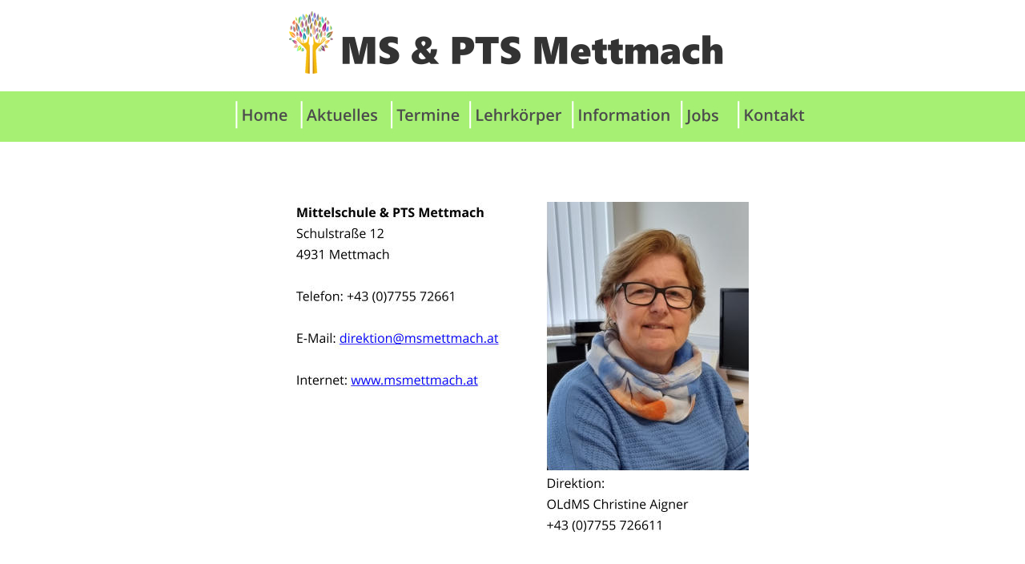

--- FILE ---
content_type: text/html
request_url: https://msmettmach.at/kontakt.htm
body_size: 1681
content:
<!DOCTYPE html>
<html lang="de">
<head>
 <meta http-equiv="X-UA-Compatible" content="IE=EDGE"/>
 <meta charset="utf-8"/>
 <meta name="Generator" content="Xara HTML filter v.9.9.1.0"/>
 <meta name="XAR Files" content="index_htm_files/xr_files.txt"/>
 <title>kontakt</title>
 <meta name="viewport" content="width=device-width, initial-scale=1" />
 <link rel="stylesheet" href="index_htm_files/xr_fonts.css"/>
 <script><!--
 if(navigator.userAgent.indexOf('MSIE')!=-1 || navigator.userAgent.indexOf('Trident')!=-1){ document.write('<link rel="stylesheet" href="index_htm_files/xr_fontsie.css"/>');} 
 if(navigator.userAgent.indexOf('Android')!=-1){ document.write('<link rel="stylesheet" href="index_htm_files/xr_fontsrep.css"/>');} 
--></script>
 <script>document.documentElement.className="xr_bgh8";</script>
 <link rel="stylesheet" href="index_htm_files/xr_main.css"/>
 <link rel="stylesheet" href="index_htm_files/custom_styles.css"/>
 <link rel="stylesheet" href="index_htm_files/xr_text.css"/>
 <script src="index_htm_files/roe.js"></script>
 <script src="index_htm_files/replaceMobileFonts.js"></script>
 <script src="index_htm_files/prs4.js"></script>
 <script src="index_htm_files/jquery.js"></script>
 <link rel="stylesheet" href="index_htm_files/ani.css"/>
 <style>
  #xr_xr {top:0px;}
 </style>
 <style>.xr_pbd {position: absolute; border:none; left: 50%; margin-left: -480px;}</style>
 <meta http-equiv="cache-control" content="no-cache, no-store, must-revalidate" />
<meta http-equiv="pragma" content="no-cache" />
<meta http-equiv="expires" content="0" />
</head>
<body class="xr_bgb8">
<div class="xr_ap" id="xr_xrii"  style="width: 100%; height: 100%; min-width: 960px; min-height: 1006px; top:0%; left:0%; overflow:hidden;">
<div class="xr_ap" id="xr_bph" style="width: 100%; height: 100%; left: 0px; top: 0px; overflow: hidden;">
<div class="xr_ar " style="width: 100%; height: 100%;">
<div class="xr_pbd">
 <span class="xr_ar" style="left:-61px;top:-443px;width:1081px;height:2281px; background-color: #FFFFFF;"></span>
</div>
</div>
</div>
<div class="xr_strb " style="top: 0px; left: 0px; width: 100%; min-width: 960px; position: absolute;">
 <span class="xr_ar" style=" left: 0px; width: 100%; height: 149px; top: 857px; position: absolute; background-color: #A6F174;"></span>
</div>
<div class="xr_strb " style="top: 0px; left: 0px; width: 100%; min-width: 960px; position: absolute;">
 <span class="xr_ar" style=" left: 0px; width: 100%; height: 65px; top: 112px; position: absolute; background:url('index_htm_files/590@2x.jpg') center center no-repeat; background-size: cover;"></span>
</div>
<div class="xr_ap" id="xr_xr" style="width: 960px; height: 1006px; left:50%; margin-left: -480px; text-align: left; top:0px;">
 <script>var xr_xr=document.getElementById("xr_xr");xr_rxc();</script>
<div id="xr_td" class="xr_td">
<div class="xr_ap xr_xri_" style="width: 960px; height: 1006px;">
 <div id="xr_xo0" class="xr_ap" style="left:0; top:0; width:960px; height:100px; visibility:hidden; z-index:3;">
 <a href="" onclick="return(false);" onmousedown="xr_ppir(this);">
 </a>
 </div>
 <img class="xr_rn_ xr_ap" src="index_htm_files/378.jpg" alt="Kontakt Links Impressum Datenschutz Mittelschule Mettmach   4931 Mettmach Schulstraße 12 Tel: +43 (0)7755 726611 Mail: direktion@msmettmach.at" title="" style="left:272px;top:871px;width:552px;height:127px;"/>
 <a href="datenschutz.htm" onclick="return(xr_nn());">
  <span class="xr_ar" onmousemove="xr_mo(this,0,event)" style="left:272px;top:940px;width:71px;height:12px;"></span>
 </a>
 <a href="impressum.htm" onclick="return(xr_nn());">
  <span class="xr_ar" onmousemove="xr_mo(this,0,event)" style="left:280px;top:922px;width:62px;height:13px;"></span>
 </a>
 <a href="#xl_Top" onclick="xr_tip(this);return(xr_nn());">
  <span class="xr_ar" onmousemove="xr_mo(this,0,event)" style="left:430px;top:870px;width:88px;height:125px;"></span>
 </a>
 <span class="xr_ar" style="left:599px;top:874px;width:81px;height:17px; pointer-events: none;"></span>
 <a href="./kontakt.htm" onclick="return(xr_nn());">
  <img class="xr_rn_ xr_ap" src="index_htm_files/609.jpg" alt="Kontakt" title="" onmousemove="xr_mo(this,0,event)" style="left:753px;top:112px;width:99px;height:64px;"/>
 </a>
 <a href="https://www.oozu.at/schule/pts-mettmach" onclick="return(xr_nn());">
  <img class="xr_rn_ xr_ap" src="index_htm_files/635.jpg" alt="Jobs" title="" onmousemove="xr_mo(this,0,event)" style="left:682px;top:117px;width:68px;height:50px;"/>
 </a>
 <a href="./information.htm" onclick="return(xr_nn());">
  <img class="xr_rn_ xr_ap" src="index_htm_files/611.jpg" alt="Information" title="" onmousemove="xr_mo(this,0,event)" style="left:546px;top:112px;width:136px;height:64px;"/>
 </a>
 <a href="./lehrkoerper.htm" onclick="return(xr_nn());">
  <img class="xr_rn_ xr_ap" src="index_htm_files/612.jpg" alt="Lehrkörper" title="" onmousemove="xr_mo(this,0,event)" style="left:418px;top:112px;width:129px;height:64px;"/>
 </a>
 <a href="./termine.htm" onclick="return(xr_nn());">
  <img class="xr_rn_ xr_ap" src="index_htm_files/613.jpg" alt="Termine" title="" onmousemove="xr_mo(this,0,event)" style="left:320px;top:112px;width:99px;height:64px;"/>
 </a>
 <a href="./aktuelles.htm" onclick="return(xr_nn());">
  <img class="xr_rn_ xr_ap" src="index_htm_files/614.jpg" alt="Aktuelles" title="" onmousemove="xr_mo(this,0,event)" style="left:208px;top:112px;width:113px;height:64px;"/>
 </a>
 <a href="index.htm" onclick="return(xr_nn());">
  <img class="xr_rn_ xr_ap" src="index_htm_files/615.jpg" alt="Home" title="" onmousemove="xr_mo(this,0,event)" style="left:126px;top:112px;width:82px;height:64px;"/>
 </a>
 <img class="xr_rn_ xr_ap" src="index_htm_files/138.jpg" alt="Mittelschule &amp; PTS Mettmach Schulstraße 12 4931 Mettmach  Telefon: +43 (0)7755 72661  E-Mail: direktion@msmettmach.at  Internet: www.msmettmach.at Direktion: OLdMS Christine Aigner +43 (0)7755 726611" title="" style="left:210px;top:252px;width:565px;height:412px;"/>
 <a href="http://www.msmettmach.at" onclick="return(xr_nn());">
  <span class="xr_ar" onmousemove="xr_mo(this,0,event)" style="left:278px;top:467px;width:163px;height:17px;"></span>
 </a>
 <a href="&#109;&#97;&#105;&#108;&#116;&#111;&#58;&#100;&#105;&#114;&#101;&#107;&#116;&#105;&#111;&#110;&#64;&#109;&#115;&#109;&#101;&#116;&#116;&#109;&#97;&#99;&#104;&#46;&#97;&#116;" onclick="return(xr_nn());">
  <span class="xr_ar" onmousemove="xr_mo(this,0,event)" style="left:264px;top:414px;width:204px;height:19px;"></span>
 </a>
 <div id="xr_xd0"></div>
</div>
</div>
</div>
 <div class="xr_ap xr_stickie" style="position:fixed;top:-6px;width:100%;height:119px;">
 <span class="xr_ar" id="Top" style=" left: 0px; width: 100%; height: 118px; position: fixed; background-color: #FFFFFF; border: 1px solid #FFFFFF;"></span>
 </div>
 <div class="xr_ap xr_stickie" style="position:fixed;left:50%;margin-left:-280px;top:13px;width:543px;height:80px;">
 <a href="#xl_Top" onclick="xr_tip(this);return(xr_nn());">
  <img class="xr_rn_ xr_rnsp_ xr_ap" src="index_htm_files/29.png" alt="MS &amp; PTS Mettmach" title="" onmousemove="xr_mo(this,0,event)" style="left:0px;top:0px;width:543px;height:80px;"/>
 </a>
 </div>
</div >
<!--[if lt IE 7]><script src="index_htm_files/png.js"></script><![endif]-->
<!--[if IE]><script>xr_aeh()</script><![endif]--><!--[if !IE]>--><script>xr_htm();repMobFonts();window.addEventListener('load', xr_aeh, false);</script><!--<![endif]-->
</body>
</html>

--- FILE ---
content_type: text/css
request_url: https://msmettmach.at/index_htm_files/xr_fonts.css
body_size: 129
content:
@font-face {font-family: 'xr1_Open Sans';font-weight:bold;font-style:normal;src: url("XaraWDGeneratedHTMLfont1.woff") format("woff"), url("XaraWDEmbeddedHTMLfont1.eot?") format("embedded-opentype"), local('xr1_Open Sans'), local('OpenSans');}
@font-face {font-family: 'xr1_Open Sans';font-weight:bold;font-style:normal;src: url("XaraWDGeneratedHTMLfont2.woff") format("woff"), url("XaraWDEmbeddedHTMLfont2.eot?") format("embedded-opentype"), local('xr1_Open Sans'), local('OpenSans');}
@font-face {font-family: 'Open Sans';font-weight:normal;font-style:normal;src: url("XaraWDGeneratedHTMLfont3.woff") format("woff"), url("XaraWDEmbeddedHTMLfont3.eot?") format("embedded-opentype"), local('Open Sans'), local('OpenSans');}
@font-face {font-family: 'Open Sans Semibold';font-weight:600;font-style:normal;src: url("XaraWDGeneratedHTMLfont5.woff") format("woff"), url("XaraWDEmbeddedHTMLfont5.eot?") format("embedded-opentype"), local('Open Sans Semibold'), local('OpenSansSemibold');}
